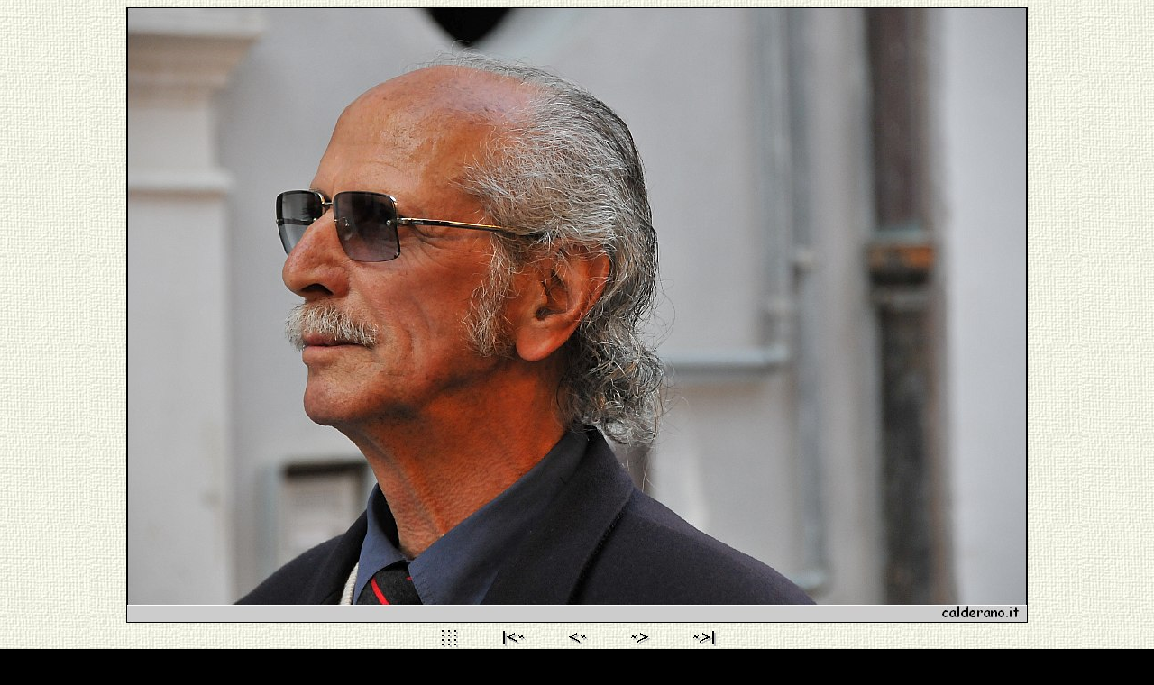

--- FILE ---
content_type: text/html
request_url: https://www.calderano.it/2011/05maggio11/20110505b/imagepages/image18.html
body_size: 771
content:
<!DOCTYPE HTML PUBLIC "-//W3C//DTD HTML 4.01 Transitional//EN">
<html>
<head>
<title>05.05.11 377.jpg</title>
<meta http-equiv="Content-Type" content="text/html; charset=iso-8859-1">
<meta name="generator" content="Arles Image Web Page Creator 8.3.1">
<meta http-equiv="imagetoolbar" content="no">
<link rel="stylesheet" type="text/css" href="image.css">
<script type="text/javascript">
// Copyright 2001-2009 Digital Dutch (www.digitaldutch.com)

function PageLoaded() {

  imagepreload = new Image;
  imagepreload.src = "../images/05.05.11%20378.jpg";
}

window.onload=PageLoaded;
</script>

</head>

<body>
<!-- This page was generated with Arles Image Web Page Creator -->
<!-- For more information go to: www.digitaldutch.com          -->







<div align="center">
<a href="image19.html"><img src="../images/05.05.11%20377.jpg" alt="05.05.11 377.jpg" title="05.05.11 377.jpg" width="1000" height="683" border="0"></a>
</div>



<!-- BeginNavigationBottom -->
<table width="100%">
  <tr>
    <td align="center"><!-- BeginNavigationGroup -->
<table cellpadding="3" cellspacing="0" border="0">
  <tr>
    
    
    
    <!-- BeginNavigationElement --><td><a href="../index.html"><img src="../arlesimages/bob_black_index.gif" border="0" width="63" height="24" alt="Index page" title="Index page"></a></td><!-- EndNavigationElement -->
    <!-- BeginNavigationElement --><td><a href="image1.html"><img src="../arlesimages/bob_black_first.gif" border="0" width="63" height="19" alt="First image" title="First image"></a></td><!-- EndNavigationElement -->
    <!-- BeginNavigationElement --><td><a href="image17.html"><img src="../arlesimages/bob_black_previous.gif" border="0" width="63" height="19" alt="Previous image" title="Previous image"></a></td><!-- EndNavigationElement -->
    <!-- BeginNavigationElement --><td><a href="image19.html"><img src="../arlesimages/bob_black_next.gif" border="0" width="63" height="19" alt="Next image" title="Next image"></a></td><!-- EndNavigationElement -->
    <!-- BeginNavigationElement --><td><a href="image49.html"><img src="../arlesimages/bob_black_last.gif" border="0" width="63" height="19" alt="Last image" title="Last image"></a></td><!-- EndNavigationElement -->
  </tr>
</table>
<!-- EndNavigationGroup -->


</td>
  </tr>
</table>
<!-- EndNavigationBottom -->



<!-- BeginBannerBottom -->
<table width="100%">
  <tr>
    <td align="center">
      <p><img src="../arlesimages/Firmap.gif" border="0" width="170" height="60" alt=""></p>

    </td>
  </tr>
</table>
<!-- EndBannerBottom --><p align="center"><br>
<a href="http://www.digitaldutch.com/arles/" target="_top" style="font-size: 10pt;">Generated with Arles Image Web Page Creator</a></p>


</body>
</html>

--- FILE ---
content_type: text/css
request_url: https://www.calderano.it/2011/05maggio11/20110505b/imagepages/image.css
body_size: 185
content:
body {
  background-color: #000000;
  color: #FFFFFF;
  background-image: url(../arlesimages/weblink14.jpg);
}

a:link {color: #FFFFFF;}

a:visited {color: #FFFFFF;}

a:active {color: #FFFFFF;}

.navigationtext {
  font-family: Verdana;
}

.navigationdisabledtext {
  font-family: Verdana;
  color: #CCCCCC;
}

.imagetitle {
  font-family: Verdana;
}